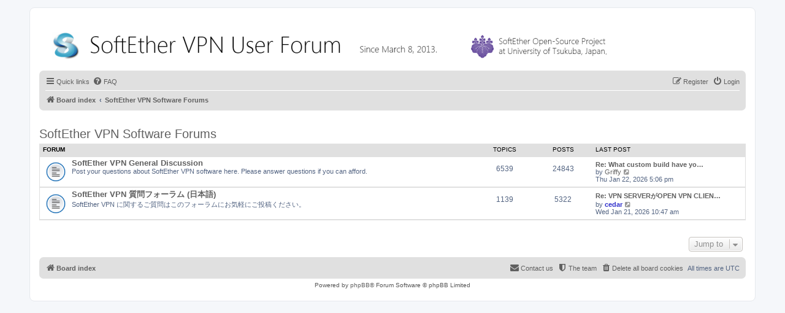

--- FILE ---
content_type: text/html; charset=UTF-8
request_url: https://forum.softether.org/viewforum.php?f=1&sid=fb580855a8cb9332191bcc95c2ca957e
body_size: 14107
content:
<!DOCTYPE html>
<html dir="ltr" lang="en-gb">
<head>
<meta charset="utf-8" />
<meta http-equiv="X-UA-Compatible" content="IE=edge">
<meta name="viewport" content="width=device-width, initial-scale=1" />

<title>SoftEther VPN User Forum - SoftEther VPN Software Forums</title>

	<link rel="alternate" type="application/atom+xml" title="Feed - SoftEther VPN User Forum" href="/app.php/feed?sid=9e69a1e68fb074f469c2013dc58bffa8">			<link rel="alternate" type="application/atom+xml" title="Feed - New Topics" href="/app.php/feed/topics?sid=9e69a1e68fb074f469c2013dc58bffa8">				

<!--
	phpBB style name: prosilver
	Based on style:   prosilver (this is the default phpBB3 style)
	Original author:  Tom Beddard ( http://www.subBlue.com/ )
	Modified by:
-->

<link href="./assets/css/font-awesome.min.css?assets_version=33" rel="stylesheet">
<link href="./styles/prosilver/theme/stylesheet.css?assets_version=33" rel="stylesheet">
<link href="./styles/prosilver/theme/en/stylesheet.css?assets_version=33" rel="stylesheet">




<!--[if lte IE 9]>
	<link href="./styles/prosilver/theme/tweaks.css?assets_version=33" rel="stylesheet">
<![endif]-->

<script type="text/javascript">function ctSetCookie(c_name,value){document.cookie=c_name+"="+escape(value)+"; path=/";} setTimeout("ctSetCookie(\"ct_checkjs\", \"1b890c80f877cadae177aa0f5046c2f8\");",1000);</script>




</head>
<body id="phpbb" class="nojs notouch section-viewforum ltr ">


<div id="wrap" class="wrap">
	<a id="top" class="top-anchor" accesskey="t"></a>
	<div id="page-header">
		<div class="headerbar" role="banner">
					<div class="inner">

			<div id="site-description" class="site-description">
				<a id="logo" class="logo" href="./index.php?sid=9e69a1e68fb074f469c2013dc58bffa8" title="Board index"><img src="./images/logo.png"></span></a>
				<p class="skiplink"><a href="#start_here">Skip to content</a></p>
			</div>

			</div>
					</div>
				<div class="navbar" role="navigation">
	<div class="inner">

	<ul id="nav-main" class="nav-main linklist" role="menubar">

		<li id="quick-links" class="quick-links dropdown-container responsive-menu hidden" data-skip-responsive="true">
			<a href="#" class="dropdown-trigger">
				<i class="icon fa-bars fa-fw" aria-hidden="true"></i><span>Quick links</span>
			</a>
			<div class="dropdown">
				<div class="pointer"><div class="pointer-inner"></div></div>
				<ul class="dropdown-contents" role="menu">
					
					
											<li class="separator"></li>
																			<li>
								<a href="./memberlist.php?mode=team&amp;sid=9e69a1e68fb074f469c2013dc58bffa8" role="menuitem">
									<i class="icon fa-shield fa-fw" aria-hidden="true"></i><span>The team</span>
								</a>
							</li>
																<li class="separator"></li>

									</ul>
			</div>
		</li>

				<li data-skip-responsive="true">
			<a href="/app.php/help/faq?sid=9e69a1e68fb074f469c2013dc58bffa8" rel="help" title="Frequently Asked Questions" role="menuitem">
				<i class="icon fa-question-circle fa-fw" aria-hidden="true"></i><span>FAQ</span>
			</a>
		</li>
						
			<li class="rightside"  data-skip-responsive="true">
			<a href="./ucp.php?mode=login&amp;sid=9e69a1e68fb074f469c2013dc58bffa8" title="Login" accesskey="x" role="menuitem">
				<i class="icon fa-power-off fa-fw" aria-hidden="true"></i><span>Login</span>
			</a>
		</li>
					<li class="rightside" data-skip-responsive="true">
				<a href="./ucp.php?mode=register&amp;sid=9e69a1e68fb074f469c2013dc58bffa8" role="menuitem">
					<i class="icon fa-pencil-square-o  fa-fw" aria-hidden="true"></i><span>Register</span>
				</a>
			</li>
						</ul>

	<ul id="nav-breadcrumbs" class="nav-breadcrumbs linklist navlinks" role="menubar">
						<li class="breadcrumbs">
										<span class="crumb"  itemtype="http://data-vocabulary.org/Breadcrumb" itemscope=""><a href="./index.php?sid=9e69a1e68fb074f469c2013dc58bffa8" itemprop="url" accesskey="h" data-navbar-reference="index"><i class="icon fa-home fa-fw"></i><span itemprop="title">Board index</span></a></span>

											<span class="crumb"  itemtype="http://data-vocabulary.org/Breadcrumb" itemscope="" data-forum-id="1"><a href="./viewforum.php?f=1&amp;sid=9e69a1e68fb074f469c2013dc58bffa8" itemprop="url"><span itemprop="title">SoftEther VPN Software Forums</span></a></span>
												</li>
		
			</ul>

	</div>
</div>
	</div>

                                                                        
<br>

	
	<a id="start_here" class="anchor"></a>
	<div id="page-body" class="page-body" role="main">
		
		<h2 class="forum-title"><a href="./viewforum.php?f=1&amp;sid=9e69a1e68fb074f469c2013dc58bffa8">SoftEther VPN Software Forums</a></h2>


	
	
				<div class="forabg">
			<div class="inner">
			<ul class="topiclist">
				<li class="header">
										<dl class="row-item">
						<dt><div class="list-inner">Forum</div></dt>
						<dd class="topics">Topics</dd>
						<dd class="posts">Posts</dd>
						<dd class="lastpost"><span>Last post</span></dd>
					</dl>
									</li>
			</ul>
			<ul class="topiclist forums">
		
					<li class="row">
						<dl class="row-item forum_read">
				<dt title="No unread posts">
										<div class="list-inner">
													<!--
								<a class="feed-icon-forum" title="Feed - SoftEther VPN General Discussion" href="/app.php/feed?sid=9e69a1e68fb074f469c2013dc58bffa8?f=7">
									<i class="icon fa-rss-square fa-fw icon-orange" aria-hidden="true"></i><span class="sr-only">Feed - SoftEther VPN General Discussion</span>
								</a>
							-->
																		<a href="./viewforum.php?f=7&amp;sid=9e69a1e68fb074f469c2013dc58bffa8" class="forumtitle">SoftEther VPN General Discussion</a>
						<br />Post your questions about SoftEther VPN software here. Please answer questions if you can afford.												
												<div class="responsive-show" style="display: none;">
															Topics: <strong>6539</strong>
													</div>
											</div>
				</dt>
									<dd class="topics">6539 <dfn>Topics</dfn></dd>
					<dd class="posts">24843 <dfn>Posts</dfn></dd>
					<dd class="lastpost">
						<span>
																						<dfn>Last post</dfn>
																										<a href="./viewtopic.php?f=7&amp;p=104466&amp;sid=9e69a1e68fb074f469c2013dc58bffa8#p104466" title="Re: What custom build have you done?" class="lastsubject">Re: What custom build have yo…</a> <br />
																	by <a href="./memberlist.php?mode=viewprofile&amp;u=44937&amp;sid=9e69a1e68fb074f469c2013dc58bffa8" class="username">Griffy</a>
																	<a href="./viewtopic.php?f=7&amp;p=104466&amp;sid=9e69a1e68fb074f469c2013dc58bffa8#p104466" title="View the latest post">
										<i class="icon fa-external-link-square fa-fw icon-lightgray icon-md" aria-hidden="true"></i><span class="sr-only">View the latest post</span>
									</a>
																<br />Thu Jan 22, 2026 5:06 pm
													</span>
					</dd>
							</dl>
					</li>
			
	
	
			
					<li class="row">
						<dl class="row-item forum_read">
				<dt title="No unread posts">
										<div class="list-inner">
													<!--
								<a class="feed-icon-forum" title="Feed - SoftEther VPN 質問フォーラム (日本語)" href="/app.php/feed?sid=9e69a1e68fb074f469c2013dc58bffa8?f=15">
									<i class="icon fa-rss-square fa-fw icon-orange" aria-hidden="true"></i><span class="sr-only">Feed - SoftEther VPN 質問フォーラム (日本語)</span>
								</a>
							-->
																		<a href="./viewforum.php?f=15&amp;sid=9e69a1e68fb074f469c2013dc58bffa8" class="forumtitle">SoftEther VPN 質問フォーラム (日本語)</a>
						<br />SoftEther VPN に関するご質問はこのフォーラムにお気軽にご投稿ください。												
												<div class="responsive-show" style="display: none;">
															Topics: <strong>1139</strong>
													</div>
											</div>
				</dt>
									<dd class="topics">1139 <dfn>Topics</dfn></dd>
					<dd class="posts">5322 <dfn>Posts</dfn></dd>
					<dd class="lastpost">
						<span>
																						<dfn>Last post</dfn>
																										<a href="./viewtopic.php?f=15&amp;p=104460&amp;sid=9e69a1e68fb074f469c2013dc58bffa8#p104460" title="Re: VPN SERVERがOPEN VPN CLIENTから接続された時のDHCP TIMEOUT" class="lastsubject">Re: VPN SERVERがOPEN VPN CLIEN…</a> <br />
																	by <a href="./memberlist.php?mode=viewprofile&amp;u=70&amp;sid=9e69a1e68fb074f469c2013dc58bffa8" style="color: #3333cc;" class="username-coloured">cedar</a>
																	<a href="./viewtopic.php?f=15&amp;p=104460&amp;sid=9e69a1e68fb074f469c2013dc58bffa8#p104460" title="View the latest post">
										<i class="icon fa-external-link-square fa-fw icon-lightgray icon-md" aria-hidden="true"></i><span class="sr-only">View the latest post</span>
									</a>
																<br />Wed Jan 21, 2026 10:47 am
													</span>
					</dd>
							</dl>
					</li>
			
				</ul>

			</div>
		</div>
		




	


<div class="action-bar actions-jump">
	
		<div class="jumpbox dropdown-container dropdown-container-right dropdown-up dropdown-left dropdown-button-control" id="jumpbox">
			<span title="Jump to" class="button button-secondary dropdown-trigger dropdown-select">
				<span>Jump to</span>
				<span class="caret"><i class="icon fa-sort-down fa-fw" aria-hidden="true"></i></span>
			</span>
		<div class="dropdown">
			<div class="pointer"><div class="pointer-inner"></div></div>
			<ul class="dropdown-contents">
																				<li><a href="./viewforum.php?f=1&amp;sid=9e69a1e68fb074f469c2013dc58bffa8" class="jumpbox-cat-link"> <span> SoftEther VPN Software Forums</span></a></li>
																<li><a href="./viewforum.php?f=7&amp;sid=9e69a1e68fb074f469c2013dc58bffa8" class="jumpbox-sub-link"><span class="spacer"></span> <span>&#8627; &nbsp; SoftEther VPN General Discussion</span></a></li>
																<li><a href="./viewforum.php?f=15&amp;sid=9e69a1e68fb074f469c2013dc58bffa8" class="jumpbox-sub-link"><span class="spacer"></span> <span>&#8627; &nbsp; SoftEther VPN 質問フォーラム (日本語)</span></a></li>
																<li><a href="./viewforum.php?f=3&amp;sid=9e69a1e68fb074f469c2013dc58bffa8" class="jumpbox-cat-link"> <span> VPN Gate Academic Experiment Service Forums</span></a></li>
																<li><a href="./viewforum.php?f=11&amp;sid=9e69a1e68fb074f469c2013dc58bffa8" class="jumpbox-sub-link"><span class="spacer"></span> <span>&#8627; &nbsp; VPN Gate General Discussion</span></a></li>
																<li><a href="./viewforum.php?f=10&amp;sid=9e69a1e68fb074f469c2013dc58bffa8" class="jumpbox-forum-link"> <span> Idle Talk Board</span></a></li>
											</ul>
		</div>
	</div>

	</div>



			</div>


<div id="page-footer" class="page-footer" role="contentinfo">
	<div class="navbar" role="navigation">
	<div class="inner">

	<ul id="nav-footer" class="nav-footer linklist" role="menubar">
		<li class="breadcrumbs">
									<span class="crumb"><a href="./index.php?sid=9e69a1e68fb074f469c2013dc58bffa8" data-navbar-reference="index"><i class="icon fa-home fa-fw" aria-hidden="true"></i><span>Board index</span></a></span>					</li>
		
				<li class="rightside">All times are <span title="UTC">UTC</span></li>
							<li class="rightside">
				<a href="./ucp.php?mode=delete_cookies&amp;sid=9e69a1e68fb074f469c2013dc58bffa8" data-ajax="true" data-refresh="true" role="menuitem">
					<i class="icon fa-trash fa-fw" aria-hidden="true"></i><span>Delete all board cookies</span>
				</a>
			</li>
												<li class="rightside" data-last-responsive="true">
				<a href="./memberlist.php?mode=team&amp;sid=9e69a1e68fb074f469c2013dc58bffa8" role="menuitem">
					<i class="icon fa-shield fa-fw" aria-hidden="true"></i><span>The team</span>
				</a>
			</li>
									<li class="rightside" data-last-responsive="true">
				<a href="./memberlist.php?mode=contactadmin&amp;sid=9e69a1e68fb074f469c2013dc58bffa8" role="menuitem">
					<i class="icon fa-envelope fa-fw" aria-hidden="true"></i><span>Contact us</span>
				</a>
			</li>
			</ul>

	</div>
</div>

	<div class="copyright">
				Powered by <a href="https://www.phpbb.com/">phpBB</a>&reg; Forum Software &copy; phpBB Limited
									</div>

	<div id="darkenwrapper" class="darkenwrapper" data-ajax-error-title="AJAX error" data-ajax-error-text="Something went wrong when processing your request." data-ajax-error-text-abort="User aborted request." data-ajax-error-text-timeout="Your request timed out; please try again." data-ajax-error-text-parsererror="Something went wrong with the request and the server returned an invalid reply.">
		<div id="darken" class="darken">&nbsp;</div>
	</div>

	<div id="phpbb_alert" class="phpbb_alert" data-l-err="Error" data-l-timeout-processing-req="Request timed out.">
		<a href="#" class="alert_close">
			<i class="icon fa-times-circle fa-fw" aria-hidden="true"></i>
		</a>
		<h3 class="alert_title">&nbsp;</h3><p class="alert_text"></p>
	</div>
	<div id="phpbb_confirm" class="phpbb_alert">
		<a href="#" class="alert_close">
			<i class="icon fa-times-circle fa-fw" aria-hidden="true"></i>
		</a>
		<div class="alert_text"></div>
	</div>
</div>

</div>

<div>
	<a id="bottom" class="anchor" accesskey="z"></a>
	<img src="./cron.php?cron_type=cron.task.text_reparser.post_text&amp;sid=9e69a1e68fb074f469c2013dc58bffa8" width="1" height="1" alt="cron" /></div>

<script type="text/javascript" src="./assets/javascript/jquery.min.js?assets_version=33"></script>
<script type="text/javascript" src="./assets/javascript/core.js?assets_version=33"></script>


<script type="text/javascript">
(function($) {  // Avoid conflicts with other libraries

'use strict';
	
	phpbb.addAjaxCallback('reporttosfs', function(data) {
		if (data.postid !== "undefined") {
			$('#sfs' + data.postid).hide();
			phpbb.closeDarkenWrapper(5000);
		}
	});

})(jQuery);
</script>
<script type="text/javascript" src="./styles/prosilver/template/forum_fn.js?assets_version=32"></script>
<script type="text/javascript" src="./styles/prosilver/template/ajax.js?assets_version=32"></script>



</body>
</html>
